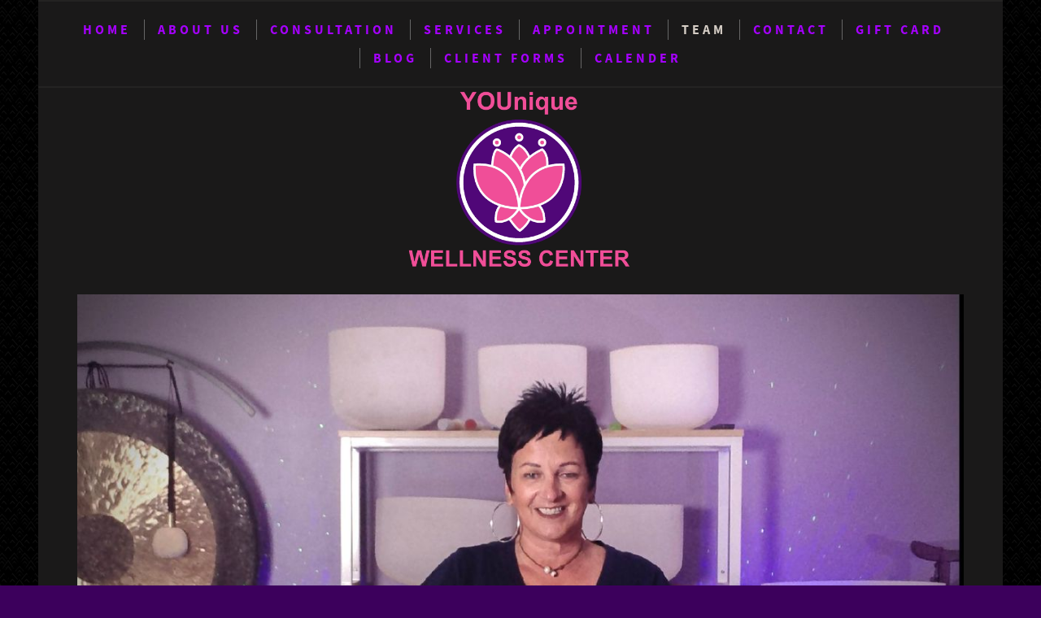

--- FILE ---
content_type: text/html; charset=utf-8
request_url: https://www.youniquewellnesscenter.com/team/jamie-a-fitzgerald
body_size: 3840
content:
<!doctype html>
<html lang="en" id="page_f858b25ffc4f4761b9febb0ebbae2c20" data-device-type="desktop" data-env="live" itemscope itemtype="http://schema.org/HealthAndBeautyBusiness" class="no-js page_d854a4f2b3ce456f94c94377150fe9c9_items desktop fullBleed modern">
<head>
<meta charset="utf-8">
<title>Jamie A. Fitzgerald - YOUnique Wellness Center</title>
<meta itemprop="name" content="YOUnique Wellness Center">
<meta name="description" content="">
<meta name="keywords" content="">
<meta name="author" content="">
<meta name="viewport" content="width=device-width,initial-scale=1,shrink-to-fit=no">
<meta name="format-detection" content="telephone=yes">
<meta property="og:type" content="website">
<meta property="og:url" content="https://www.youniquewellnesscenter.com/team/jamie-a-fitzgerald">
<meta property="og:title" content="Jamie A. Fitzgerald">
<meta name="twitter:card" content="summary_large_image">
<meta name="twitter:title" content="Jamie A. Fitzgerald">
<link id="baseCSS" rel="stylesheet" type="text/css" href="/css/base">
<link id="pageCSS" rel="stylesheet" type="text/css" href="/css/page?styleIds=Zjg1OGIyNWZmYzRmNDc2MWI5ZmViYjBlYmJhZTJjMjAsZDg1NGE0ZjJiM2NlNDU2Zjk0Yzk0Mzc3MTUwZmU5Yzksa2NSUkFWTFRhZjZjQUJsOA==">
<link id="vendorCSS" rel="stylesheet" type="text/css" href="/css/vendor-print">
<link id="customCSS" rel="stylesheet" type="text/css" href="/css/custom">
<script src="/modernizr.respond.min.js"></script>
<script type="text/javascript">
  var TypekitConfig = {
    scriptTimeout: 3000
  };
  (function() {
    var h = document.getElementsByTagName('html')[0];
    h.className += ' wf-loading';
    var t = setTimeout(function() {
      h.className = h.className.replace(/\bwf-loading\b/g, '');
      h.className += ' wf-inactive';
    }, TypekitConfig.scriptTimeout);
    var d = false;
    var tk = document.createElement('script');
    tk.src = '//use.typekit.net/ik/[base64].js';
    tk.type = 'text/javascript';
    tk.async = 'true';
    tk.onload = tk.onreadystatechange = function() {
      var rs = this.readyState;
      if (d || rs && rs != 'complete' && rs != 'loaded') return;
      d = true;
      clearTimeout(t);
      try {
        if(html5) html5.shivMethods = false; // why? https://github.com/Modernizr/Modernizr/issues/308
        Typekit.load({ active: function() { if(window.jQuery) $(window).trigger('fontsLoaded'); } });
      } catch (e) {}
    };
    var s = document.getElementsByTagName('script')[0];
    s.parentNode.insertBefore(tk, s);
  })();
</script>
</head>
<body data-site-id="bddc9559fd7c4668954aa275d94bc507" data-sc-layout="e" data-ajax-prefix="/__" class="noSecondaryContent">
  <div class="siteWrapper">
    <div class="siteInnerWrapper">
        <div class="pageContainer teamSectionPage" id="team">
        <div class="headerAndNavContainer">
<div class="navContainer">
  <nav class="navContent">
    <ul id="navTopLevel" data-mobile-nav-label="Menu" data-mobile-nav-style="side" data-mobile-nav-reveal="push" data-mobile-nav-animation="slide" data-mobile-nav-trigger="label"  data-mobile-nav-icon-position="left" data-home-nav-collapse-min="1" itemscope itemtype="http://www.schema.org/SiteNavigationElement"><li><a href="/" itemprop="url">Home</a>
</li><li><a href="/about-us" itemprop="url">About Us</a>
</li><li><a href="/consultation" itemprop="url">Consultation</a>
</li><li><a href="/services" itemprop="url">Services</a>
</li><li><a href="/appointment" itemprop="url">Appointment</a>
</li><li><a href="/team" class="selected" itemprop="url"><span class="currArrow">▸</span>Team</a>
</li><li><a href="/contact" itemprop="url">Contact</a>
</li><li><a href="/gift-card" itemprop="url">Gift Card</a>
</li><li><a href="/blog" itemprop="url">Blog</a>
</li><li><a href="/client-forms" itemprop="url">Client Forms</a>
</li><li><a href="/calender" itemprop="url">Calender</a>
</li></ul>
  </nav><!-- /navContent -->
</div><!-- /navContainer -->
          <div class="headerContainer">
            <header class="headerContent">
<h1 class="logo"><a href="/" itemprop="url"><img src="https://static.mywebsites360.com/bddc9559fd7c4668954aa275d94bc507/i/e2ceb1852a2044d28ae247c7cbbf39ce/1/5feFb8zhrk/Logo%20Embroidery%20v2%20Web.png" alt="YOUnique Wellness Center" title="YOUnique Wellness Center" itemprop="logo"></a></h1>
            </header><!-- /headerContent -->
          </div><!-- /headerContainer -->
        </div>
        <div class="primaryAndSecondaryContainer">
          <div class="primaryAndSecondaryContent">
            <div class="primaryContentContainer">
              <section class="primaryContent" role="main">
                <div class="fullDetailsItem" itemprop="employee" itemscope itemtype="http://schema.org/Person">
<div class="blockContainer blockWrap_kcRRAVLTaf6cABl8 fsMed txa0 bmg3 lstSyNrmlzd pd0 bw0 sy0" data-is-primary="true">
  <div class="blockContent block_kcRRAVLTaf6cABl8  layoutA hasImg">
    <div class="blockImg"><img src="https://static.mywebsites360.com/bddc9559fd7c4668954aa275d94bc507/i/ef30ed5de61e4d71ad421f3135529ec4/1/GCuCv726gZycFxatRCb7iU/IMG_9604.jpg" data-asset="ef30ed5de61e4d71ad421f3135529ec4" alt="IMG_9604.jpg" data-mod="width:1200" class="contentImg" itemprop="image">
</div>
    <div class="blockText hasPrimaryMeta">
  <h2 class="contentTitle" itemprop="name">Jamie A. Fitzgerald</h2>
  <p class="primaryMeta" itemprop="jobtitle">Hatha, Vinyasa and Restorative Yoga</p>
  <div class="blockInnerContent" itemprop="description"><p>It was my curiosity that brought me to my first yoga class. I had always wanted to try it and see what is was all about – so I talked my neighbor into going to a class with me. It was not what I had expected at all and my curiosity kept growing! I continued to go to class, but the problem was that I had to travel a ways away until I found out a yoga studio was coming close to my home! I was thrilled! So, for the next 3 months I took as many classes as I could – the curiosity became more of an obsession so to speak. I just couldn’t get enough. I always thought yoga was for “flexible people” and all these other things, but I couldn’t have been more wrong.</p><p>Just as I was really starting to get into basic yoga poses and some of the terminology, our teacher informed us that she was moving out of state! I was devastated! What was I going to do and where was I going to go now? She had just completed Teacher Training at Open Way Yoga – she asked me if I had ever gone to class there…I told her that I had not, and she encouraged me to attend a class and suggested that I get into the Teacher Training. I thought she was absolutely crazy! To make a long story short – I started attending classes at Open Way and saw they were just getting ready to start 2017-2018 Teacher Training – the next thing I knew I was signed up ready to go. All sorts of things ran through my mind and I began to really convince myself that I had made a huge mistake. After a lot of encouragement and support from my husband and 3 grown kids – I became a certified 200 RYT yoga instructor a few months after my 50th birthday and I have not one single regret! It was my teacher’s subtle messages and quiet whisperings of the spiritual side of yoga, the philosophy, mantras, meditation and mudras that “called” to me – Yoga felt like home. My yoga offerings are simply to share my passion with everyone. I encourage the use of props to bring the pose to your body. I will always be a student to the practice and I’m thrilled to be a part of this awesome Yoga family!</p></div>
</div><!-- /blockText-->
  </div><!-- /blockContent -->
</div><!-- /blockContainer -->
</div>
              </section><!-- /primaryContent -->
            </div><!-- /primaryContentContainer -->
          </div><!-- /primaryAndSecondaryContent -->
        </div><!-- /primaryAndSecondaryContainer -->
        <div class="footerContainer">
  <footer class="footerContent">
  	<div class="footerInner">
    </div>
  </footer>
</div><!--  /footerContainer -->
      </div> <!-- /pageContainer -->
    </div><!-- /siteInnerWrapper -->
  </div><!-- siteOuterWrapper -->
  <script src="//code.jquery.com/jquery-1.12.4.min.js"></script>
<script>window.jQuery || document.write('<script src="/jquery-1.12.4.min.js">\x3C/script>')</script>
<script src="/siteBundle.js"></script>
<a id="navTrigger" href="#" style="display:block;" aria-label="Menu">
  <span class="navIcon">
      <svg xmlns="http://www.w3.org/2000/svg" class="navIcon-svg--dotsVert navIcon-svg--w1" viewBox="0 0 164 32">
  <path class="path1" d="M31.299 15.65c0 8.643-7.007 15.65-15.65 15.65s-15.65-7.007-15.65-15.65c0-8.643 7.007-15.65 15.65-15.65s15.65 7.007 15.65 15.65z"></path>
  <path class="path2" d="M97.674 15.65c0 8.643-7.007 15.65-15.65 15.65s-15.65-7.007-15.65-15.65c0-8.643 7.007-15.65 15.65-15.65s15.65 7.007 15.65 15.65z"></path>
  <path class="path3" d="M164.399 15.65c0 8.643-7.007 15.65-15.65 15.65s-15.65-7.007-15.65-15.65c0-8.643 7.007-15.65 15.65-15.65s15.65 7.007 15.65 15.65z"></path>
</svg>
  </span>
</a>
<script src="/collections.js" data-collections="aHR0cHM6Ly9hcGkubXl3ZWJzaXRlczM2MC5jb20vYmRkYzk1NTlmZDdjNDY2ODk1NGFhMjc1ZDk0YmM1MDcvYy97dHlwZX0="></script>
</body>
</html>

--- FILE ---
content_type: text/css; charset=utf-8
request_url: https://www.youniquewellnesscenter.com/css/custom
body_size: 858
content:
/**********
 SCHEDULE
**********/
/*date/class row font size and height*/
html div.healcode table.schedule tr th,
html div.healcode table.enrollments tr th, 
html div.healcode table.healcode-appointments tr th, 
html div.healcode ol.enrollment_list li.cancelled div tr th {
    padding: 1em .5em;
    font-size: 16px;
    border-top: 1px solid #ddd;
    border-bottom: 1px solid #ddd;
}
/*time/sign-up height*/
html div.healcode table.schedule tr td, 
html div.healcode table.schedule tr th, 
html div.healcode table.enrollments tr td, 
html div.healcode table.enrollments tr th, 
html div.healcode table.healcode-appointments tr td, 
html div.healcode table.healcode-appointments tr th, 
html div.healcode ol.enrollment_list li.cancelled div tr td, 
html div.healcode ol.enrollment_list li.cancelled div tr th {
    padding: 1em .5em;
}
html div.healcode .header select {
    margin: 1em .5em;
}
html div.healcode .header .date_links .week_links {
    padding: 1em 0;
}
html div.healcode .week_links a, 
html div.healcode .healcode-date-links-area a, 
html div.healcode .week_links a, div.healcode .week_links a:visited, 
html div.healcode .healcode-date-links-area a, 
html div.healcode .healcode-date-links-area a:visited {
    padding: 1em 0;
    font-size: 12px;
}
/*class/instructor dropdown height*/
html div.healcode .header select {
    height: 38px;
}
/*button radius and animation*/
html div.healcode a.hc-button, 
html div.healcode input.hc-button {
    -moz-transition: all 0.5s ease-in-out;
    -webkit-transition: all 0.5s ease-in-out;
    -o-transition: all 0.5s ease-in-out;
    transition: all 0.5s ease-in-out;
    -webkit-border-radius: 2px;
    -moz-border-radius: 2px;
    -o-border-radius: 2px;
    border-radius: 2px;
}
/*other button radius*/
html div.healcode .week_links span.next_week a, 
html div.healcode .healcode-date-links-area span.healcode-next a {
    -moz-border-radius-topright: 2px;
    -webkit-border-top-right-radius: 2px;
    -o-border-top-right-radius: 2px;
    -ms-border-top-right-radius: 2px;
    -khtml-border-top-right-radius: 2px;
    border-top-right-radius: 2px;
    -moz-border-radius-bottomright: 2px;
    -webkit-border-bottom-right-radius: 2px;
    -o-border-bottom-right-radius: 2px;
    -ms-border-bottom-right-radius: 2px;
    -khtml-border-bottom-right-radius: 2px;
    border-bottom-right-radius: 2px;
}
html div.healcode .week_links span.previous_week a, 
html div.healcode .healcode-date-links-area span.healcode-previous a {
    -moz-border-radius-topleft: 2px;
    -webkit-border-top-left-radius: 2px;
    -o-border-top-left-radius: 2px;
    -ms-border-top-left-radius: 2px;
    -khtml-border-top-left-radius: 2px;
    border-top-left-radius: 2px;
    -moz-border-radius-bottomleft: 2px;
    -webkit-border-bottom-left-radius: 2px;
    -o-border-bottom-left-radius: 2px;
    -ms-border-bottom-left-radius: 2px;
    -khtml-border-bottom-left-radius: 2px;
    border-bottom-left-radius: 2px;
}
html div.healcode .header .date_links .healcode-jump-to-date input {
    background-position: 6px 8px;
    padding: 1em 0 1em 30px;
    width: 92%;
}
html div.healcode .header input[type="text"] {
    border-radius: 2px;
}


/**********
  CLASSES
**********/  
html div.healcode .healcode-image-area {      
    display: none;  
}    
html div.healcode .class_list .class_offered_link {      
    padding: 1em;      
    -webkit-border-radius: 0;      
    -moz-border-radius: 0;      
    -moz-box-shadow: 0 0 0 transparent;      
    -webkit-box-shadow: 0 0 0 transparent;      
    box-shadow: 0 0 0 transparent;      
} 
html div.healcode {  
    font-size: 18px;  
}  
html div.healcode .class_list .class_description {     
    padding-bottom: 15px;      
    padding-top: 15px;      
    line-height: 1.7em;  
}  
html div.healcode .class_list h1.class_name {      
    font-size: 22px;       
}  
html div.healcode img {  
    display: none;  
}